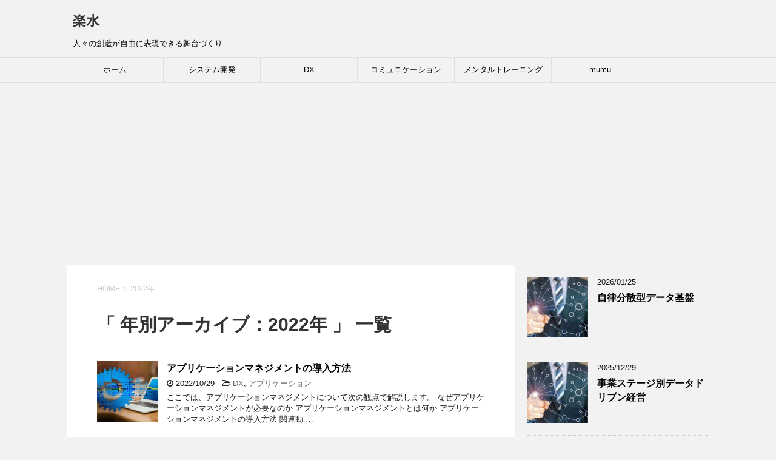

--- FILE ---
content_type: text/html; charset=UTF-8
request_url: http://rakusui.org/2022/
body_size: 14919
content:
<!DOCTYPE html>
<!--[if lt IE 7]>
<html class="ie6" dir="ltr" lang="ja" prefix="og: https://ogp.me/ns#"> <![endif]-->
<!--[if IE 7]>
<html class="i7" dir="ltr" lang="ja" prefix="og: https://ogp.me/ns#"> <![endif]-->
<!--[if IE 8]>
<html class="ie" dir="ltr" lang="ja" prefix="og: https://ogp.me/ns#"> <![endif]-->
<!--[if gt IE 8]><!-->
<html dir="ltr" lang="ja" prefix="og: https://ogp.me/ns#">
	<!--<![endif]-->
	<head prefix="og: http://ogp.me/ns# fb: http://ogp.me/ns/fb# article: http://ogp.me/ns/article#">
		<meta charset="UTF-8" >
		<meta name="viewport" content="width=device-width,initial-scale=1.0,user-scalable=yes">
		<meta name="format-detection" content="telephone=no" >
		
					<meta name="robots" content="noindex,follow">
		
		<link rel="alternate" type="application/rss+xml" title="楽水 RSS Feed" href="http://rakusui.org/feed/" />
		<link rel="pingback" href="http://rakusui.org/xmlrpc.php" >
		<!--[if lt IE 9]>
		<script src="http://rakusui.org/wp-content/themes/stinger8/js/html5shiv.js"></script>
		<![endif]-->
				<title>2022 | 楽水</title>

		<!-- All in One SEO 4.9.3 - aioseo.com -->
	<meta name="robots" content="noindex, max-image-preview:large" />
	<link rel="canonical" href="http://rakusui.org/2022/" />
	<link rel="next" href="http://rakusui.org/2022/page/2/" />
	<meta name="generator" content="All in One SEO (AIOSEO) 4.9.3" />
		<script type="application/ld+json" class="aioseo-schema">
			{"@context":"https:\/\/schema.org","@graph":[{"@type":"BreadcrumbList","@id":"http:\/\/rakusui.org\/2022\/#breadcrumblist","itemListElement":[{"@type":"ListItem","@id":"http:\/\/rakusui.org#listItem","position":1,"name":"Home","item":"http:\/\/rakusui.org","nextItem":{"@type":"ListItem","@id":"http:\/\/rakusui.org\/2022\/#listItem","name":2022}},{"@type":"ListItem","@id":"http:\/\/rakusui.org\/2022\/#listItem","position":2,"name":2022,"previousItem":{"@type":"ListItem","@id":"http:\/\/rakusui.org#listItem","name":"Home"}}]},{"@type":"CollectionPage","@id":"http:\/\/rakusui.org\/2022\/#collectionpage","url":"http:\/\/rakusui.org\/2022\/","name":"2022 | \u697d\u6c34","inLanguage":"ja","isPartOf":{"@id":"http:\/\/rakusui.org\/#website"},"breadcrumb":{"@id":"http:\/\/rakusui.org\/2022\/#breadcrumblist"}},{"@type":"Organization","@id":"http:\/\/rakusui.org\/#organization","name":"\u697d\u6c34","description":"\u4eba\u3005\u306e\u5275\u9020\u304c\u81ea\u7531\u306b\u8868\u73fe\u3067\u304d\u308b\u821e\u53f0\u3065\u304f\u308a","url":"http:\/\/rakusui.org\/"},{"@type":"WebSite","@id":"http:\/\/rakusui.org\/#website","url":"http:\/\/rakusui.org\/","name":"\u697d\u6c34","description":"\u4eba\u3005\u306e\u5275\u9020\u304c\u81ea\u7531\u306b\u8868\u73fe\u3067\u304d\u308b\u821e\u53f0\u3065\u304f\u308a","inLanguage":"ja","publisher":{"@id":"http:\/\/rakusui.org\/#organization"}}]}
		</script>
		<!-- All in One SEO -->

<link rel='dns-prefetch' href='//ajax.googleapis.com' />
<link rel='dns-prefetch' href='//www.googletagmanager.com' />
<style id='wp-img-auto-sizes-contain-inline-css' type='text/css'>
img:is([sizes=auto i],[sizes^="auto," i]){contain-intrinsic-size:3000px 1500px}
/*# sourceURL=wp-img-auto-sizes-contain-inline-css */
</style>
<style id='wp-emoji-styles-inline-css' type='text/css'>

	img.wp-smiley, img.emoji {
		display: inline !important;
		border: none !important;
		box-shadow: none !important;
		height: 1em !important;
		width: 1em !important;
		margin: 0 0.07em !important;
		vertical-align: -0.1em !important;
		background: none !important;
		padding: 0 !important;
	}
/*# sourceURL=wp-emoji-styles-inline-css */
</style>
<style id='wp-block-library-inline-css' type='text/css'>
:root{--wp-block-synced-color:#7a00df;--wp-block-synced-color--rgb:122,0,223;--wp-bound-block-color:var(--wp-block-synced-color);--wp-editor-canvas-background:#ddd;--wp-admin-theme-color:#007cba;--wp-admin-theme-color--rgb:0,124,186;--wp-admin-theme-color-darker-10:#006ba1;--wp-admin-theme-color-darker-10--rgb:0,107,160.5;--wp-admin-theme-color-darker-20:#005a87;--wp-admin-theme-color-darker-20--rgb:0,90,135;--wp-admin-border-width-focus:2px}@media (min-resolution:192dpi){:root{--wp-admin-border-width-focus:1.5px}}.wp-element-button{cursor:pointer}:root .has-very-light-gray-background-color{background-color:#eee}:root .has-very-dark-gray-background-color{background-color:#313131}:root .has-very-light-gray-color{color:#eee}:root .has-very-dark-gray-color{color:#313131}:root .has-vivid-green-cyan-to-vivid-cyan-blue-gradient-background{background:linear-gradient(135deg,#00d084,#0693e3)}:root .has-purple-crush-gradient-background{background:linear-gradient(135deg,#34e2e4,#4721fb 50%,#ab1dfe)}:root .has-hazy-dawn-gradient-background{background:linear-gradient(135deg,#faaca8,#dad0ec)}:root .has-subdued-olive-gradient-background{background:linear-gradient(135deg,#fafae1,#67a671)}:root .has-atomic-cream-gradient-background{background:linear-gradient(135deg,#fdd79a,#004a59)}:root .has-nightshade-gradient-background{background:linear-gradient(135deg,#330968,#31cdcf)}:root .has-midnight-gradient-background{background:linear-gradient(135deg,#020381,#2874fc)}:root{--wp--preset--font-size--normal:16px;--wp--preset--font-size--huge:42px}.has-regular-font-size{font-size:1em}.has-larger-font-size{font-size:2.625em}.has-normal-font-size{font-size:var(--wp--preset--font-size--normal)}.has-huge-font-size{font-size:var(--wp--preset--font-size--huge)}.has-text-align-center{text-align:center}.has-text-align-left{text-align:left}.has-text-align-right{text-align:right}.has-fit-text{white-space:nowrap!important}#end-resizable-editor-section{display:none}.aligncenter{clear:both}.items-justified-left{justify-content:flex-start}.items-justified-center{justify-content:center}.items-justified-right{justify-content:flex-end}.items-justified-space-between{justify-content:space-between}.screen-reader-text{border:0;clip-path:inset(50%);height:1px;margin:-1px;overflow:hidden;padding:0;position:absolute;width:1px;word-wrap:normal!important}.screen-reader-text:focus{background-color:#ddd;clip-path:none;color:#444;display:block;font-size:1em;height:auto;left:5px;line-height:normal;padding:15px 23px 14px;text-decoration:none;top:5px;width:auto;z-index:100000}html :where(.has-border-color){border-style:solid}html :where([style*=border-top-color]){border-top-style:solid}html :where([style*=border-right-color]){border-right-style:solid}html :where([style*=border-bottom-color]){border-bottom-style:solid}html :where([style*=border-left-color]){border-left-style:solid}html :where([style*=border-width]){border-style:solid}html :where([style*=border-top-width]){border-top-style:solid}html :where([style*=border-right-width]){border-right-style:solid}html :where([style*=border-bottom-width]){border-bottom-style:solid}html :where([style*=border-left-width]){border-left-style:solid}html :where(img[class*=wp-image-]){height:auto;max-width:100%}:where(figure){margin:0 0 1em}html :where(.is-position-sticky){--wp-admin--admin-bar--position-offset:var(--wp-admin--admin-bar--height,0px)}@media screen and (max-width:600px){html :where(.is-position-sticky){--wp-admin--admin-bar--position-offset:0px}}

/*# sourceURL=wp-block-library-inline-css */
</style><style id='global-styles-inline-css' type='text/css'>
:root{--wp--preset--aspect-ratio--square: 1;--wp--preset--aspect-ratio--4-3: 4/3;--wp--preset--aspect-ratio--3-4: 3/4;--wp--preset--aspect-ratio--3-2: 3/2;--wp--preset--aspect-ratio--2-3: 2/3;--wp--preset--aspect-ratio--16-9: 16/9;--wp--preset--aspect-ratio--9-16: 9/16;--wp--preset--color--black: #000000;--wp--preset--color--cyan-bluish-gray: #abb8c3;--wp--preset--color--white: #ffffff;--wp--preset--color--pale-pink: #f78da7;--wp--preset--color--vivid-red: #cf2e2e;--wp--preset--color--luminous-vivid-orange: #ff6900;--wp--preset--color--luminous-vivid-amber: #fcb900;--wp--preset--color--light-green-cyan: #7bdcb5;--wp--preset--color--vivid-green-cyan: #00d084;--wp--preset--color--pale-cyan-blue: #8ed1fc;--wp--preset--color--vivid-cyan-blue: #0693e3;--wp--preset--color--vivid-purple: #9b51e0;--wp--preset--gradient--vivid-cyan-blue-to-vivid-purple: linear-gradient(135deg,rgb(6,147,227) 0%,rgb(155,81,224) 100%);--wp--preset--gradient--light-green-cyan-to-vivid-green-cyan: linear-gradient(135deg,rgb(122,220,180) 0%,rgb(0,208,130) 100%);--wp--preset--gradient--luminous-vivid-amber-to-luminous-vivid-orange: linear-gradient(135deg,rgb(252,185,0) 0%,rgb(255,105,0) 100%);--wp--preset--gradient--luminous-vivid-orange-to-vivid-red: linear-gradient(135deg,rgb(255,105,0) 0%,rgb(207,46,46) 100%);--wp--preset--gradient--very-light-gray-to-cyan-bluish-gray: linear-gradient(135deg,rgb(238,238,238) 0%,rgb(169,184,195) 100%);--wp--preset--gradient--cool-to-warm-spectrum: linear-gradient(135deg,rgb(74,234,220) 0%,rgb(151,120,209) 20%,rgb(207,42,186) 40%,rgb(238,44,130) 60%,rgb(251,105,98) 80%,rgb(254,248,76) 100%);--wp--preset--gradient--blush-light-purple: linear-gradient(135deg,rgb(255,206,236) 0%,rgb(152,150,240) 100%);--wp--preset--gradient--blush-bordeaux: linear-gradient(135deg,rgb(254,205,165) 0%,rgb(254,45,45) 50%,rgb(107,0,62) 100%);--wp--preset--gradient--luminous-dusk: linear-gradient(135deg,rgb(255,203,112) 0%,rgb(199,81,192) 50%,rgb(65,88,208) 100%);--wp--preset--gradient--pale-ocean: linear-gradient(135deg,rgb(255,245,203) 0%,rgb(182,227,212) 50%,rgb(51,167,181) 100%);--wp--preset--gradient--electric-grass: linear-gradient(135deg,rgb(202,248,128) 0%,rgb(113,206,126) 100%);--wp--preset--gradient--midnight: linear-gradient(135deg,rgb(2,3,129) 0%,rgb(40,116,252) 100%);--wp--preset--font-size--small: 13px;--wp--preset--font-size--medium: 20px;--wp--preset--font-size--large: 36px;--wp--preset--font-size--x-large: 42px;--wp--preset--spacing--20: 0.44rem;--wp--preset--spacing--30: 0.67rem;--wp--preset--spacing--40: 1rem;--wp--preset--spacing--50: 1.5rem;--wp--preset--spacing--60: 2.25rem;--wp--preset--spacing--70: 3.38rem;--wp--preset--spacing--80: 5.06rem;--wp--preset--shadow--natural: 6px 6px 9px rgba(0, 0, 0, 0.2);--wp--preset--shadow--deep: 12px 12px 50px rgba(0, 0, 0, 0.4);--wp--preset--shadow--sharp: 6px 6px 0px rgba(0, 0, 0, 0.2);--wp--preset--shadow--outlined: 6px 6px 0px -3px rgb(255, 255, 255), 6px 6px rgb(0, 0, 0);--wp--preset--shadow--crisp: 6px 6px 0px rgb(0, 0, 0);}:where(.is-layout-flex){gap: 0.5em;}:where(.is-layout-grid){gap: 0.5em;}body .is-layout-flex{display: flex;}.is-layout-flex{flex-wrap: wrap;align-items: center;}.is-layout-flex > :is(*, div){margin: 0;}body .is-layout-grid{display: grid;}.is-layout-grid > :is(*, div){margin: 0;}:where(.wp-block-columns.is-layout-flex){gap: 2em;}:where(.wp-block-columns.is-layout-grid){gap: 2em;}:where(.wp-block-post-template.is-layout-flex){gap: 1.25em;}:where(.wp-block-post-template.is-layout-grid){gap: 1.25em;}.has-black-color{color: var(--wp--preset--color--black) !important;}.has-cyan-bluish-gray-color{color: var(--wp--preset--color--cyan-bluish-gray) !important;}.has-white-color{color: var(--wp--preset--color--white) !important;}.has-pale-pink-color{color: var(--wp--preset--color--pale-pink) !important;}.has-vivid-red-color{color: var(--wp--preset--color--vivid-red) !important;}.has-luminous-vivid-orange-color{color: var(--wp--preset--color--luminous-vivid-orange) !important;}.has-luminous-vivid-amber-color{color: var(--wp--preset--color--luminous-vivid-amber) !important;}.has-light-green-cyan-color{color: var(--wp--preset--color--light-green-cyan) !important;}.has-vivid-green-cyan-color{color: var(--wp--preset--color--vivid-green-cyan) !important;}.has-pale-cyan-blue-color{color: var(--wp--preset--color--pale-cyan-blue) !important;}.has-vivid-cyan-blue-color{color: var(--wp--preset--color--vivid-cyan-blue) !important;}.has-vivid-purple-color{color: var(--wp--preset--color--vivid-purple) !important;}.has-black-background-color{background-color: var(--wp--preset--color--black) !important;}.has-cyan-bluish-gray-background-color{background-color: var(--wp--preset--color--cyan-bluish-gray) !important;}.has-white-background-color{background-color: var(--wp--preset--color--white) !important;}.has-pale-pink-background-color{background-color: var(--wp--preset--color--pale-pink) !important;}.has-vivid-red-background-color{background-color: var(--wp--preset--color--vivid-red) !important;}.has-luminous-vivid-orange-background-color{background-color: var(--wp--preset--color--luminous-vivid-orange) !important;}.has-luminous-vivid-amber-background-color{background-color: var(--wp--preset--color--luminous-vivid-amber) !important;}.has-light-green-cyan-background-color{background-color: var(--wp--preset--color--light-green-cyan) !important;}.has-vivid-green-cyan-background-color{background-color: var(--wp--preset--color--vivid-green-cyan) !important;}.has-pale-cyan-blue-background-color{background-color: var(--wp--preset--color--pale-cyan-blue) !important;}.has-vivid-cyan-blue-background-color{background-color: var(--wp--preset--color--vivid-cyan-blue) !important;}.has-vivid-purple-background-color{background-color: var(--wp--preset--color--vivid-purple) !important;}.has-black-border-color{border-color: var(--wp--preset--color--black) !important;}.has-cyan-bluish-gray-border-color{border-color: var(--wp--preset--color--cyan-bluish-gray) !important;}.has-white-border-color{border-color: var(--wp--preset--color--white) !important;}.has-pale-pink-border-color{border-color: var(--wp--preset--color--pale-pink) !important;}.has-vivid-red-border-color{border-color: var(--wp--preset--color--vivid-red) !important;}.has-luminous-vivid-orange-border-color{border-color: var(--wp--preset--color--luminous-vivid-orange) !important;}.has-luminous-vivid-amber-border-color{border-color: var(--wp--preset--color--luminous-vivid-amber) !important;}.has-light-green-cyan-border-color{border-color: var(--wp--preset--color--light-green-cyan) !important;}.has-vivid-green-cyan-border-color{border-color: var(--wp--preset--color--vivid-green-cyan) !important;}.has-pale-cyan-blue-border-color{border-color: var(--wp--preset--color--pale-cyan-blue) !important;}.has-vivid-cyan-blue-border-color{border-color: var(--wp--preset--color--vivid-cyan-blue) !important;}.has-vivid-purple-border-color{border-color: var(--wp--preset--color--vivid-purple) !important;}.has-vivid-cyan-blue-to-vivid-purple-gradient-background{background: var(--wp--preset--gradient--vivid-cyan-blue-to-vivid-purple) !important;}.has-light-green-cyan-to-vivid-green-cyan-gradient-background{background: var(--wp--preset--gradient--light-green-cyan-to-vivid-green-cyan) !important;}.has-luminous-vivid-amber-to-luminous-vivid-orange-gradient-background{background: var(--wp--preset--gradient--luminous-vivid-amber-to-luminous-vivid-orange) !important;}.has-luminous-vivid-orange-to-vivid-red-gradient-background{background: var(--wp--preset--gradient--luminous-vivid-orange-to-vivid-red) !important;}.has-very-light-gray-to-cyan-bluish-gray-gradient-background{background: var(--wp--preset--gradient--very-light-gray-to-cyan-bluish-gray) !important;}.has-cool-to-warm-spectrum-gradient-background{background: var(--wp--preset--gradient--cool-to-warm-spectrum) !important;}.has-blush-light-purple-gradient-background{background: var(--wp--preset--gradient--blush-light-purple) !important;}.has-blush-bordeaux-gradient-background{background: var(--wp--preset--gradient--blush-bordeaux) !important;}.has-luminous-dusk-gradient-background{background: var(--wp--preset--gradient--luminous-dusk) !important;}.has-pale-ocean-gradient-background{background: var(--wp--preset--gradient--pale-ocean) !important;}.has-electric-grass-gradient-background{background: var(--wp--preset--gradient--electric-grass) !important;}.has-midnight-gradient-background{background: var(--wp--preset--gradient--midnight) !important;}.has-small-font-size{font-size: var(--wp--preset--font-size--small) !important;}.has-medium-font-size{font-size: var(--wp--preset--font-size--medium) !important;}.has-large-font-size{font-size: var(--wp--preset--font-size--large) !important;}.has-x-large-font-size{font-size: var(--wp--preset--font-size--x-large) !important;}
/*# sourceURL=global-styles-inline-css */
</style>

<style id='classic-theme-styles-inline-css' type='text/css'>
/*! This file is auto-generated */
.wp-block-button__link{color:#fff;background-color:#32373c;border-radius:9999px;box-shadow:none;text-decoration:none;padding:calc(.667em + 2px) calc(1.333em + 2px);font-size:1.125em}.wp-block-file__button{background:#32373c;color:#fff;text-decoration:none}
/*# sourceURL=/wp-includes/css/classic-themes.min.css */
</style>
<link rel='stylesheet' id='normalize-css' href='http://rakusui.org/wp-content/themes/stinger8/css/normalize.css?ver=1.5.9' type='text/css' media='all' />
<link rel='stylesheet' id='font-awesome-css' href='http://rakusui.org/wp-content/themes/stinger8/css/fontawesome/css/font-awesome.min.css?ver=4.5.0' type='text/css' media='all' />
<link rel='stylesheet' id='style-css' href='http://rakusui.org/wp-content/themes/stinger8/style.css?ver=6.9' type='text/css' media='all' />
<script type="text/javascript" src="//ajax.googleapis.com/ajax/libs/jquery/1.11.3/jquery.min.js?ver=1.11.3" id="jquery-js"></script>
<link rel="https://api.w.org/" href="http://rakusui.org/wp-json/" /><meta name="generator" content="Site Kit by Google 1.171.0" /><style type="text/css">.recentcomments a{display:inline !important;padding:0 !important;margin:0 !important;}</style><link rel="icon" href="http://rakusui.org/wp-content/uploads/2020/10/cropped-job_senesi-_all-32x32.png" sizes="32x32" />
<link rel="icon" href="http://rakusui.org/wp-content/uploads/2020/10/cropped-job_senesi-_all-192x192.png" sizes="192x192" />
<link rel="apple-touch-icon" href="http://rakusui.org/wp-content/uploads/2020/10/cropped-job_senesi-_all-180x180.png" />
<meta name="msapplication-TileImage" content="http://rakusui.org/wp-content/uploads/2020/10/cropped-job_senesi-_all-270x270.png" />
		<script data-ad-client="ca-pub-3100621380013787" async src="https://pagead2.googlesyndication.com/pagead/js/adsbygoogle.js"></script>
		<!-- Global site tag (gtag.js) - Google Analytics -->
<script async src="https://www.googletagmanager.com/gtag/js?id=UA-175152292-1"></script>
<script>
  window.dataLayer = window.dataLayer || [];
  function gtag(){dataLayer.push(arguments);}
  gtag('js', new Date());

  gtag('config', 'UA-175152292-1');
</script>
		
		<!-- Quantcast Choice. Consent Manager Tag v2.0 (for TCF 2.0) -->
<script type="text/javascript" async=true>
(function() {
  var host = 'www.themoneytizer.com';
  var element = document.createElement('script');
  var firstScript = document.getElementsByTagName('script')[0];
  var url = 'https://cmp.quantcast.com'
    .concat('/choice/', '6Fv0cGNfc_bw8', '/', host, '/choice.js');
  var uspTries = 0;
  var uspTriesLimit = 3;
  element.async = true;
  element.type = 'text/javascript';
  element.src = url;

  firstScript.parentNode.insertBefore(element, firstScript);

  function makeStub() {
    var TCF_LOCATOR_NAME = '__tcfapiLocator';
    var queue = [];
    var win = window;
    var cmpFrame;

    function addFrame() {
      var doc = win.document;
      var otherCMP = !!(win.frames[TCF_LOCATOR_NAME]);

      if (!otherCMP) {
        if (doc.body) {
          var iframe = doc.createElement('iframe');

          iframe.style.cssText = 'display:none';
          iframe.name = TCF_LOCATOR_NAME;
          doc.body.appendChild(iframe);
        } else {
          setTimeout(addFrame, 5);
        }
      }
      return !otherCMP;
    }

    function tcfAPIHandler() {
      var gdprApplies;
      var args = arguments;

      if (!args.length) {
        return queue;
      } else if (args[0] === 'setGdprApplies') {
        if (
          args.length > 3 &&
          args[2] === 2 &&
          typeof args[3] === 'boolean'
        ) {
          gdprApplies = args[3];
          if (typeof args[2] === 'function') {
            args[2]('set', true);
          }
        }
      } else if (args[0] === 'ping') {
        var retr = {
          gdprApplies: gdprApplies,
          cmpLoaded: false,
          cmpStatus: 'stub'
        };

        if (typeof args[2] === 'function') {
          args[2](retr);
        }
      } else {
        if(args[0] === 'init' && typeof args[3] === 'object') {
          args[3] = { ...args[3], tag_version: 'V2' };
        }
        queue.push(args);
      }
    }

    function postMessageEventHandler(event) {
      var msgIsString = typeof event.data === 'string';
      var json = {};

      try {
        if (msgIsString) {
          json = JSON.parse(event.data);
        } else {
          json = event.data;
        }
      } catch (ignore) {}

      var payload = json.__tcfapiCall;

      if (payload) {
        window.__tcfapi(
          payload.command,
          payload.version,
          function(retValue, success) {
            var returnMsg = {
              __tcfapiReturn: {
                returnValue: retValue,
                success: success,
                callId: payload.callId
              }
            };
            if (msgIsString) {
              returnMsg = JSON.stringify(returnMsg);
            }
            if (event && event.source && event.source.postMessage) {
              event.source.postMessage(returnMsg, '*');
            }
          },
          payload.parameter
        );
      }
    }

    while (win) {
      try {
        if (win.frames[TCF_LOCATOR_NAME]) {
          cmpFrame = win;
          break;
        }
      } catch (ignore) {}

      if (win === window.top) {
        break;
      }
      win = win.parent;
    }
    if (!cmpFrame) {
      addFrame();
      win.__tcfapi = tcfAPIHandler;
      win.addEventListener('message', postMessageEventHandler, false);
    }
  };

  makeStub();

  var uspStubFunction = function() {
    var arg = arguments;
    if (typeof window.__uspapi !== uspStubFunction) {
      setTimeout(function() {
        if (typeof window.__uspapi !== 'undefined') {
          window.__uspapi.apply(window.__uspapi, arg);
        }
      }, 500);
    }
  };

  var checkIfUspIsReady = function() {
    uspTries++;
    if (window.__uspapi === uspStubFunction && uspTries < uspTriesLimit) {
      console.warn('USP is not accessible');
    } else {
      clearInterval(uspInterval);
    }
  };

  if (typeof window.__uspapi === 'undefined') {
    window.__uspapi = uspStubFunction;
    var uspInterval = setInterval(checkIfUspIsReady, 6000);
  }
})();
</script>
<!-- End Quantcast Choice. Consent Manager Tag v2.0 (for TCF 2.0) -->

	</head>
	<body class="archive date wp-theme-stinger8" >
			<div id="st-ami">
				<div id="wrapper">
				<div id="wrapper-in">
					<header>
						<div id="headbox-bg">
							<div class="clearfix" id="headbox">
								<nav id="s-navi" class="pcnone">
	<dl class="acordion">
		<dt class="trigger">
			<p><span class="op"><i class="fa fa-bars"></i></span></p>
		</dt>

		<dd class="acordion_tree">
						<div class="menu"><ul>
<li class="page_item page-item-738"><a href="http://rakusui.org/%e3%83%97%e3%83%a9%e3%82%a4%e3%83%90%e3%82%b7%e3%83%bc%e3%83%9d%e3%83%aa%e3%82%b7%e3%83%bc/">プライバシーポリシー</a></li>
<li class="page_item page-item-2"><a href="http://rakusui.org/sample-page/">本サイトについて</a></li>
</ul></div>
			<div class="clear"></div>

		</dd>
	</dl>
</nav>
									<div id="header-l">
									<!-- ロゴ又はブログ名 -->
									<p class="sitename">
										<a href="http://rakusui.org/">
											楽水										</a>
									</p>
									<!-- ロゴ又はブログ名ここまで -->
									<!-- キャプション -->
																			<p class="descr">
											人々の創造が自由に表現できる舞台づくり										</p>
																		</div><!-- /#header-l -->

							</div><!-- /#headbox-bg -->
						</div><!-- /#headbox clearfix -->

						<div id="gazou-wide">
										<div id="st-menubox">
			<div id="st-menuwide">
				<nav class="smanone clearfix"><ul id="menu-rakusui_menu" class="menu"><li id="menu-item-89" class="menu-item menu-item-type-custom menu-item-object-custom menu-item-home menu-item-89"><a href="http://rakusui.org">ホーム</a></li>
<li id="menu-item-1007" class="menu-item menu-item-type-taxonomy menu-item-object-category menu-item-has-children menu-item-1007"><a href="http://rakusui.org/category/system_dev/">システム開発</a>
<ul class="sub-menu">
	<li id="menu-item-172" class="menu-item menu-item-type-taxonomy menu-item-object-category menu-item-172"><a href="http://rakusui.org/category/swift/">Swift</a></li>
	<li id="menu-item-711" class="menu-item menu-item-type-taxonomy menu-item-object-category menu-item-711"><a href="http://rakusui.org/category/%e3%83%87%e3%82%b6%e3%82%a4%e3%83%b3%e3%83%91%e3%82%bf%e3%83%bc%e3%83%b3/">デザインパターン</a></li>
	<li id="menu-item-713" class="menu-item menu-item-type-taxonomy menu-item-object-category menu-item-713"><a href="http://rakusui.org/category/%e3%83%97%e3%83%ad%e3%82%b0%e3%83%a9%e3%83%9f%e3%83%b3%e3%83%b3%e3%82%b0/">プログラミンング</a></li>
	<li id="menu-item-714" class="menu-item menu-item-type-taxonomy menu-item-object-category menu-item-714"><a href="http://rakusui.org/category/%e9%96%8b%e7%99%ba%e7%92%b0%e5%a2%83/">開発環境</a></li>
</ul>
</li>
<li id="menu-item-1677" class="menu-item menu-item-type-taxonomy menu-item-object-category menu-item-has-children menu-item-1677"><a href="http://rakusui.org/category/dx/">DX</a>
<ul class="sub-menu">
	<li id="menu-item-1884" class="menu-item menu-item-type-taxonomy menu-item-object-category menu-item-1884"><a href="http://rakusui.org/category/business/">ビジネス</a></li>
	<li id="menu-item-1885" class="menu-item menu-item-type-taxonomy menu-item-object-category menu-item-has-children menu-item-1885"><a href="http://rakusui.org/category/data/">データ</a>
	<ul class="sub-menu">
		<li id="menu-item-2796" class="menu-item menu-item-type-taxonomy menu-item-object-category menu-item-2796"><a href="http://rakusui.org/category/data_science/">データサイエンス</a></li>
	</ul>
</li>
	<li id="menu-item-1886" class="menu-item menu-item-type-taxonomy menu-item-object-category menu-item-1886"><a href="http://rakusui.org/category/app/">アプリケーション</a></li>
	<li id="menu-item-1060" class="menu-item menu-item-type-taxonomy menu-item-object-category menu-item-1060"><a href="http://rakusui.org/category/it/">IT</a></li>
</ul>
</li>
<li id="menu-item-2244" class="menu-item menu-item-type-taxonomy menu-item-object-category menu-item-has-children menu-item-2244"><a href="http://rakusui.org/category/communication/">コミュニケーション</a>
<ul class="sub-menu">
	<li id="menu-item-1133" class="menu-item menu-item-type-taxonomy menu-item-object-category menu-item-1133"><a href="http://rakusui.org/category/thinking/">思考法</a></li>
	<li id="menu-item-2246" class="menu-item menu-item-type-taxonomy menu-item-object-category menu-item-2246"><a href="http://rakusui.org/category/uml/">UML</a></li>
	<li id="menu-item-2245" class="menu-item menu-item-type-taxonomy menu-item-object-category menu-item-2245"><a href="http://rakusui.org/category/english/">英語</a></li>
</ul>
</li>
<li id="menu-item-1006" class="menu-item menu-item-type-taxonomy menu-item-object-category menu-item-1006"><a href="http://rakusui.org/category/mental_training/">メンタルトレーニング</a></li>
<li id="menu-item-7435" class="menu-item menu-item-type-taxonomy menu-item-object-category menu-item-has-children menu-item-7435"><a href="http://rakusui.org/category/mumu/">mumu</a>
<ul class="sub-menu">
	<li id="menu-item-7429" class="menu-item menu-item-type-taxonomy menu-item-object-category menu-item-7429"><a href="http://rakusui.org/category/mumu/mycompany/">myCompany</a></li>
</ul>
</li>
</ul></nav>			</div>
		</div>
	
							
						</div>
						<!-- /gazou -->

					</header>
					<div id="content-w">
<div id="content" class="clearfix">
	<div id="contentInner">
		<div class="st-main">

				<!--ぱんくず -->
									<section id="breadcrumb">
					<ol>
						<li><a href="http://rakusui.org"><span>HOME</span></a> >  </li>

													<li>2022年</li>
											</ol>
					</section>
								<!--/ ぱんくず -->

			<article>
				
				<!--ループ開始-->
				<h1 class="entry-title">「
											年別アーカイブ：2022年										」 一覧 </h1>

				<div class="kanren">
			<dl class="clearfix">
			<dt><a href="http://rakusui.org/application_management/">
											<img width="150" height="150" src="http://rakusui.org/wp-content/uploads/2020/07/transformation-3746922_1920-150x150.jpg" class="attachment-thumbnail size-thumbnail wp-post-image" alt="" decoding="async" srcset="http://rakusui.org/wp-content/uploads/2020/07/transformation-3746922_1920-150x150.jpg 150w, http://rakusui.org/wp-content/uploads/2020/07/transformation-3746922_1920-100x100.jpg 100w" sizes="(max-width: 150px) 100vw, 150px" />									</a></dt>
			<dd>
				<p class="kanren-t"><a href="http://rakusui.org/application_management/">
						アプリケーションマネジメントの導入方法					</a></p>

				<div class="blog_info">
					<p><i class="fa fa-clock-o"></i>
						2022/10/29						&nbsp;<span class="pcone">
							<i class="fa fa-folder-open-o" aria-hidden="true"></i>-<a href="http://rakusui.org/category/dx/" rel="category tag">DX</a>, <a href="http://rakusui.org/category/app/" rel="category tag">アプリケーション</a><br/>
							          </span></p>
				</div>
				<div class="smanone2">
					<p>ここでは、アプリケーションマネジメントについて次の観点で解説します。 なぜアプリケーションマネジメントが必要なのか アプリケーションマネジメントとは何か アプリケーションマネジメントの導入方法 関連動 &#8230; </p>
				</div>
			</dd>
		</dl>
			<dl class="clearfix">
			<dt><a href="http://rakusui.org/up_process/">
											<img width="150" height="150" src="http://rakusui.org/wp-content/uploads/2020/07/transformation-3746922_1920-150x150.jpg" class="attachment-thumbnail size-thumbnail wp-post-image" alt="" decoding="async" loading="lazy" srcset="http://rakusui.org/wp-content/uploads/2020/07/transformation-3746922_1920-150x150.jpg 150w, http://rakusui.org/wp-content/uploads/2020/07/transformation-3746922_1920-100x100.jpg 100w" sizes="auto, (max-width: 150px) 100vw, 150px" />									</a></dt>
			<dd>
				<p class="kanren-t"><a href="http://rakusui.org/up_process/">
						【UPで学ぶ】システム開発プロセス					</a></p>

				<div class="blog_info">
					<p><i class="fa fa-clock-o"></i>
						2022/09/05						&nbsp;<span class="pcone">
							<i class="fa fa-folder-open-o" aria-hidden="true"></i>-<a href="http://rakusui.org/category/dx/" rel="category tag">DX</a>, <a href="http://rakusui.org/category/app/" rel="category tag">アプリケーション</a>, <a href="http://rakusui.org/category/system_dev/" rel="category tag">システム開発</a><br/>
							          </span></p>
				</div>
				<div class="smanone2">
					<p>ここでは、統一ソフトウェア開発プロセス（UP：Unified Process）の３つの考え方 ユースケース駆動プロセス アーキテクチャ中心プロセス 反復的でインクリメンタルなプロセス を活かしたシステ &#8230; </p>
				</div>
			</dd>
		</dl>
			<dl class="clearfix">
			<dt><a href="http://rakusui.org/ba_design/">
											<img width="150" height="150" src="http://rakusui.org/wp-content/uploads/2021/02/network-3148727_1920-150x150.jpg" class="attachment-thumbnail size-thumbnail wp-post-image" alt="" decoding="async" loading="lazy" srcset="http://rakusui.org/wp-content/uploads/2021/02/network-3148727_1920-150x150.jpg 150w, http://rakusui.org/wp-content/uploads/2021/02/network-3148727_1920-100x100.jpg 100w" sizes="auto, (max-width: 150px) 100vw, 150px" />									</a></dt>
			<dd>
				<p class="kanren-t"><a href="http://rakusui.org/ba_design/">
						【実践！DX】ビジネスアーキテクチャの設計方法					</a></p>

				<div class="blog_info">
					<p><i class="fa fa-clock-o"></i>
						2022/08/04						&nbsp;<span class="pcone">
							<i class="fa fa-folder-open-o" aria-hidden="true"></i>-<a href="http://rakusui.org/category/dx/" rel="category tag">DX</a>, <a href="http://rakusui.org/category/business/" rel="category tag">ビジネス</a><br/>
							          </span></p>
				</div>
				<div class="smanone2">
					<p>ビジネスアーキテクチャは、ビジネスの設計思想と、それを実現する仕組を表したものです。 ここでは、ビジネスアーキテクチャの設計方法について次の観点で説明します。 エンタープライズアーキテクチャとの関係  &#8230; </p>
				</div>
			</dd>
		</dl>
			<dl class="clearfix">
			<dt><a href="http://rakusui.org/ba_ore/">
											<img width="150" height="150" src="http://rakusui.org/wp-content/uploads/2021/02/network-3148727_1920-150x150.jpg" class="attachment-thumbnail size-thumbnail wp-post-image" alt="" decoding="async" loading="lazy" srcset="http://rakusui.org/wp-content/uploads/2021/02/network-3148727_1920-150x150.jpg 150w, http://rakusui.org/wp-content/uploads/2021/02/network-3148727_1920-100x100.jpg 100w" sizes="auto, (max-width: 150px) 100vw, 150px" />									</a></dt>
			<dd>
				<p class="kanren-t"><a href="http://rakusui.org/ba_ore/">
						【ビジネスアーキテクチャの設計】俺のフレンチの例					</a></p>

				<div class="blog_info">
					<p><i class="fa fa-clock-o"></i>
						2022/08/02						&nbsp;<span class="pcone">
							<i class="fa fa-folder-open-o" aria-hidden="true"></i>-<a href="http://rakusui.org/category/dx/" rel="category tag">DX</a>, <a href="http://rakusui.org/category/business/" rel="category tag">ビジネス</a><br/>
							          </span></p>
				</div>
				<div class="smanone2">
					<p>ここでは、俺のフレンチを題材にしたビジネスアーキテクチャの例を紹介します。 関連する記事 【実践！DX】ビジネスアーキテクチャの設計方法 事業パーパス 誰に何の価値を提供するか？ 顧客 高級フレンチが &#8230; </p>
				</div>
			</dd>
		</dl>
			<dl class="clearfix">
			<dt><a href="http://rakusui.org/data_modeling/">
											<img width="150" height="150" src="http://rakusui.org/wp-content/uploads/2020/12/data-2723105_1920-150x150.jpg" class="attachment-thumbnail size-thumbnail wp-post-image" alt="" decoding="async" loading="lazy" srcset="http://rakusui.org/wp-content/uploads/2020/12/data-2723105_1920-150x150.jpg 150w, http://rakusui.org/wp-content/uploads/2020/12/data-2723105_1920-100x100.jpg 100w" sizes="auto, (max-width: 150px) 100vw, 150px" />									</a></dt>
			<dd>
				<p class="kanren-t"><a href="http://rakusui.org/data_modeling/">
						【DMBOKで学ぶ】データモデリング					</a></p>

				<div class="blog_info">
					<p><i class="fa fa-clock-o"></i>
						2022/07/18						&nbsp;<span class="pcone">
							<i class="fa fa-folder-open-o" aria-hidden="true"></i>-<a href="http://rakusui.org/category/dx/" rel="category tag">DX</a>, <a href="http://rakusui.org/category/data/" rel="category tag">データ</a><br/>
							          </span></p>
				</div>
				<div class="smanone2">
					<p>ここでは、リレーショナルスキームのデータモデリングについて以下の観点で説明します。 データモデルとエンティティ データモデルの構成 概念データモデリング 論理データモデリング 物理データモデリング 関 &#8230; </p>
				</div>
			</dd>
		</dl>
			<dl class="clearfix">
			<dt><a href="http://rakusui.org/class_diagram/">
											<img width="150" height="150" src="http://rakusui.org/wp-content/uploads/2020/08/289-2893197_uml-logo-150x150.png" class="attachment-thumbnail size-thumbnail wp-post-image" alt="" decoding="async" loading="lazy" srcset="http://rakusui.org/wp-content/uploads/2020/08/289-2893197_uml-logo-150x150.png 150w, http://rakusui.org/wp-content/uploads/2020/08/289-2893197_uml-logo-100x100.png 100w" sizes="auto, (max-width: 150px) 100vw, 150px" />									</a></dt>
			<dd>
				<p class="kanren-t"><a href="http://rakusui.org/class_diagram/">
						クラス図を使った概念モデルの作り方					</a></p>

				<div class="blog_info">
					<p><i class="fa fa-clock-o"></i>
						2022/07/16						&nbsp;<span class="pcone">
							<i class="fa fa-folder-open-o" aria-hidden="true"></i>-<a href="http://rakusui.org/category/dx/" rel="category tag">DX</a>, <a href="http://rakusui.org/category/uml/" rel="category tag">UML</a>, <a href="http://rakusui.org/category/app/" rel="category tag">アプリケーション</a>, <a href="http://rakusui.org/category/data/" rel="category tag">データ</a>, <a href="http://rakusui.org/category/%e8%a1%a8%e8%a8%98%e6%b3%95/" rel="category tag">表記法</a><br/>
							          </span></p>
				</div>
				<div class="smanone2">
					<p>ここでは、UMLのクラス図を使って概念モデルをどう作るか、次の順で説明します。 抽象化 一般化 構造化 関連動画 関連記事 データマネジメントの導入方法 抽象化 私たちが人や物事を認識するときは、それ &#8230; </p>
				</div>
			</dd>
		</dl>
			<dl class="clearfix">
			<dt><a href="http://rakusui.org/data_quality/">
											<img width="150" height="150" src="http://rakusui.org/wp-content/uploads/2020/12/data-2723105_1920-150x150.jpg" class="attachment-thumbnail size-thumbnail wp-post-image" alt="" decoding="async" loading="lazy" srcset="http://rakusui.org/wp-content/uploads/2020/12/data-2723105_1920-150x150.jpg 150w, http://rakusui.org/wp-content/uploads/2020/12/data-2723105_1920-100x100.jpg 100w" sizes="auto, (max-width: 150px) 100vw, 150px" />									</a></dt>
			<dd>
				<p class="kanren-t"><a href="http://rakusui.org/data_quality/">
						【DMBOKで学ぶ】データ品質					</a></p>

				<div class="blog_info">
					<p><i class="fa fa-clock-o"></i>
						2022/07/10						&nbsp;<span class="pcone">
							<i class="fa fa-folder-open-o" aria-hidden="true"></i>-<a href="http://rakusui.org/category/dx/" rel="category tag">DX</a>, <a href="http://rakusui.org/category/data/" rel="category tag">データ</a><br/>
							          </span></p>
				</div>
				<div class="smanone2">
					<p>ビジネスインテリジェンスやデータサイエンスでデータを利活用しようとしても、元となるデータの品質が悪いと、データ解析の信頼性が担保できません。 データ品質とは、データがどれだけ信頼できるかを表すもので、 &#8230; </p>
				</div>
			</dd>
		</dl>
			<dl class="clearfix">
			<dt><a href="http://rakusui.org/data_security/">
											<img width="150" height="150" src="http://rakusui.org/wp-content/uploads/2020/12/data-2723105_1920-150x150.jpg" class="attachment-thumbnail size-thumbnail wp-post-image" alt="" decoding="async" loading="lazy" srcset="http://rakusui.org/wp-content/uploads/2020/12/data-2723105_1920-150x150.jpg 150w, http://rakusui.org/wp-content/uploads/2020/12/data-2723105_1920-100x100.jpg 100w" sizes="auto, (max-width: 150px) 100vw, 150px" />									</a></dt>
			<dd>
				<p class="kanren-t"><a href="http://rakusui.org/data_security/">
						【DMBOKで学ぶ】データセキュリティ					</a></p>

				<div class="blog_info">
					<p><i class="fa fa-clock-o"></i>
						2022/07/08						&nbsp;<span class="pcone">
							<i class="fa fa-folder-open-o" aria-hidden="true"></i>-<a href="http://rakusui.org/category/dx/" rel="category tag">DX</a>, <a href="http://rakusui.org/category/data/" rel="category tag">データ</a><br/>
							          </span></p>
				</div>
				<div class="smanone2">
					<p>ここでは、データセキュリティについて次の観点で解説します。 データセキュリティとは データセキュリティ組織 データセキュリティプロセス 関連記事 データマネジメントの導入方法 データセキュリティとは  &#8230; </p>
				</div>
			</dd>
		</dl>
			<dl class="clearfix">
			<dt><a href="http://rakusui.org/da_design/">
											<img width="150" height="150" src="http://rakusui.org/wp-content/uploads/2020/12/data-2723105_1920-150x150.jpg" class="attachment-thumbnail size-thumbnail wp-post-image" alt="" decoding="async" loading="lazy" srcset="http://rakusui.org/wp-content/uploads/2020/12/data-2723105_1920-150x150.jpg 150w, http://rakusui.org/wp-content/uploads/2020/12/data-2723105_1920-100x100.jpg 100w" sizes="auto, (max-width: 150px) 100vw, 150px" />									</a></dt>
			<dd>
				<p class="kanren-t"><a href="http://rakusui.org/da_design/">
						【実践！DX】データアーキテクチャの設計					</a></p>

				<div class="blog_info">
					<p><i class="fa fa-clock-o"></i>
						2022/07/01						&nbsp;<span class="pcone">
							<i class="fa fa-folder-open-o" aria-hidden="true"></i>-<a href="http://rakusui.org/category/dx/" rel="category tag">DX</a>, <a href="http://rakusui.org/category/data/" rel="category tag">データ</a><br/>
							          </span></p>
				</div>
				<div class="smanone2">
					<p>前回、データマネジメントについて解説しましたが、データマネジメントを進める上で欠かせないのがデータアーキテクチャです。 今回は、データアーキテクチャについて次の観点で解説します。 データアーキテクチャ &#8230; </p>
				</div>
			</dd>
		</dl>
			<dl class="clearfix">
			<dt><a href="http://rakusui.org/data_managemt/">
											<img width="150" height="150" src="http://rakusui.org/wp-content/uploads/2020/12/data-2723105_1920-150x150.jpg" class="attachment-thumbnail size-thumbnail wp-post-image" alt="" decoding="async" loading="lazy" srcset="http://rakusui.org/wp-content/uploads/2020/12/data-2723105_1920-150x150.jpg 150w, http://rakusui.org/wp-content/uploads/2020/12/data-2723105_1920-100x100.jpg 100w" sizes="auto, (max-width: 150px) 100vw, 150px" />									</a></dt>
			<dd>
				<p class="kanren-t"><a href="http://rakusui.org/data_managemt/">
						【DMBOKで学ぶ】データマネジメントの導入方法					</a></p>

				<div class="blog_info">
					<p><i class="fa fa-clock-o"></i>
						2022/05/14						&nbsp;<span class="pcone">
							<i class="fa fa-folder-open-o" aria-hidden="true"></i>-<a href="http://rakusui.org/category/dx/" rel="category tag">DX</a>, <a href="http://rakusui.org/category/data/" rel="category tag">データ</a><br/>
							          </span></p>
				</div>
				<div class="smanone2">
					<p>変化が激しく、不透明で先行きが予測できない昨今の経営環境を、 Volatility（変動性） Uncertainty（不確実性） Complexity（複雑性） Ambiguity（不透明性） の頭文 &#8230; </p>
				</div>
			</dd>
		</dl>
	</div>
					<div class="st-pagelink">
	<span aria-current="page" class="page-numbers current">1</span>
<a class="page-numbers" href="http://rakusui.org/2022/page/2/">2</a>
<a class="next page-numbers" href="http://rakusui.org/2022/page/2/">次へ &raquo;</a>	</div>

			</article>
		</div>
	</div>
	<!-- /#contentInner -->
	<div id="side">
	<div class="st-aside">

		
		<div class="kanren">
							<dl class="clearfix">
				<dt><a href="http://rakusui.org/dadp/">
													<img width="150" height="150" src="http://rakusui.org/wp-content/uploads/2021/02/network-3148727_1920-150x150.jpg" class="attachment-thumbnail size-thumbnail wp-post-image" alt="" decoding="async" loading="lazy" srcset="http://rakusui.org/wp-content/uploads/2021/02/network-3148727_1920-150x150.jpg 150w, http://rakusui.org/wp-content/uploads/2021/02/network-3148727_1920-100x100.jpg 100w" sizes="auto, (max-width: 150px) 100vw, 150px" />											</a></dt>
				<dd>
					<div class="blog_info">
						<p>2026/01/25</p>
					</div>
					<p class="kanren-t"><a href="http://rakusui.org/dadp/">自律分散型データ基盤</a></p>

					<div class="smanone2">
											</div>
				</dd>
			</dl>
					<dl class="clearfix">
				<dt><a href="http://rakusui.org/stage-data-driven/">
													<img width="150" height="150" src="http://rakusui.org/wp-content/uploads/2021/02/network-3148727_1920-150x150.jpg" class="attachment-thumbnail size-thumbnail wp-post-image" alt="" decoding="async" loading="lazy" srcset="http://rakusui.org/wp-content/uploads/2021/02/network-3148727_1920-150x150.jpg 150w, http://rakusui.org/wp-content/uploads/2021/02/network-3148727_1920-100x100.jpg 100w" sizes="auto, (max-width: 150px) 100vw, 150px" />											</a></dt>
				<dd>
					<div class="blog_info">
						<p>2025/12/29</p>
					</div>
					<p class="kanren-t"><a href="http://rakusui.org/stage-data-driven/">事業ステージ別データドリブン経営</a></p>

					<div class="smanone2">
											</div>
				</dd>
			</dl>
					<dl class="clearfix">
				<dt><a href="http://rakusui.org/ai-merit/">
													<img width="150" height="150" src="http://rakusui.org/wp-content/uploads/2021/02/network-3148727_1920-150x150.jpg" class="attachment-thumbnail size-thumbnail wp-post-image" alt="" decoding="async" loading="lazy" srcset="http://rakusui.org/wp-content/uploads/2021/02/network-3148727_1920-150x150.jpg 150w, http://rakusui.org/wp-content/uploads/2021/02/network-3148727_1920-100x100.jpg 100w" sizes="auto, (max-width: 150px) 100vw, 150px" />											</a></dt>
				<dd>
					<div class="blog_info">
						<p>2025/12/27</p>
					</div>
					<p class="kanren-t"><a href="http://rakusui.org/ai-merit/">生成AI活用のメリット</a></p>

					<div class="smanone2">
											</div>
				</dd>
			</dl>
					<dl class="clearfix">
				<dt><a href="http://rakusui.org/5step-dx/">
													<img width="150" height="150" src="http://rakusui.org/wp-content/uploads/2021/02/network-3148727_1920-150x150.jpg" class="attachment-thumbnail size-thumbnail wp-post-image" alt="" decoding="async" loading="lazy" srcset="http://rakusui.org/wp-content/uploads/2021/02/network-3148727_1920-150x150.jpg 150w, http://rakusui.org/wp-content/uploads/2021/02/network-3148727_1920-100x100.jpg 100w" sizes="auto, (max-width: 150px) 100vw, 150px" />											</a></dt>
				<dd>
					<div class="blog_info">
						<p>2025/12/14</p>
					</div>
					<p class="kanren-t"><a href="http://rakusui.org/5step-dx/">DX（データ×AI）による企業変革の５つのステップ</a></p>

					<div class="smanone2">
											</div>
				</dd>
			</dl>
					<dl class="clearfix">
				<dt><a href="http://rakusui.org/ddd-data-infra/">
													<img width="150" height="150" src="http://rakusui.org/wp-content/uploads/2021/02/network-3148727_1920-150x150.jpg" class="attachment-thumbnail size-thumbnail wp-post-image" alt="" decoding="async" loading="lazy" srcset="http://rakusui.org/wp-content/uploads/2021/02/network-3148727_1920-150x150.jpg 150w, http://rakusui.org/wp-content/uploads/2021/02/network-3148727_1920-100x100.jpg 100w" sizes="auto, (max-width: 150px) 100vw, 150px" />											</a></dt>
				<dd>
					<div class="blog_info">
						<p>2025/11/09</p>
					</div>
					<p class="kanren-t"><a href="http://rakusui.org/ddd-data-infra/">DOA型（集中型）データ基盤からDDD型（分散型）データ基盤へ</a></p>

					<div class="smanone2">
											</div>
				</dd>
			</dl>
				</div>
					<div id="mybox">
				<div class="ad"><div id="search">
	<form method="get" id="searchform" action="http://rakusui.org/">
		<label class="hidden" for="s">
					</label>
		<input type="text" placeholder="検索するテキストを入力" value="" name="s" id="s" />
		<input type="image" src="http://rakusui.org/wp-content/themes/stinger8/images/search.png" alt="検索" id="searchsubmit" />
	</form>
</div>
<!-- /stinger --> </div>
		<div class="ad">
		<p class="menu_underh2">最近の投稿</p>
		<ul>
											<li>
					<a href="http://rakusui.org/dadp/">自律分散型データ基盤</a>
									</li>
											<li>
					<a href="http://rakusui.org/stage-data-driven/">事業ステージ別データドリブン経営</a>
									</li>
											<li>
					<a href="http://rakusui.org/ai-merit/">生成AI活用のメリット</a>
									</li>
											<li>
					<a href="http://rakusui.org/5step-dx/">DX（データ×AI）による企業変革の５つのステップ</a>
									</li>
											<li>
					<a href="http://rakusui.org/ddd-data-infra/">DOA型（集中型）データ基盤からDDD型（分散型）データ基盤へ</a>
									</li>
					</ul>

		</div><div class="ad"><p class="menu_underh2">最近のコメント</p><ul id="recentcomments"><li class="recentcomments"><a href="http://rakusui.org/data_managemt/#comment-4451">【DMBOKで学ぶ】データマネジメントの導入方法</a> に <span class="comment-author-link"><a href="https://rakusui.org/data_modeling/" class="url" rel="ugc">【DMBOKで学ぶ】データモデリング | 楽水</a></span> より</li><li class="recentcomments"><a href="http://rakusui.org/solid/#comment-4448">ソフトウェアの設計原則①SOLIDの原則</a> に <span class="comment-author-link"><a href="https://rakusui.org/dadp/" class="url" rel="ugc">自律分散型データ基盤 | 楽水</a></span> より</li><li class="recentcomments"><a href="http://rakusui.org/design_thinking_management/#comment-4447">デザイン思考経営</a> に <span class="comment-author-link"><a href="http://rakusui.org/5step-dx/" class="url" rel="ugc">DX（データ×AI）による企業変革の５つのステップ | 楽水</a></span> より</li><li class="recentcomments"><a href="http://rakusui.org/dx_key/#comment-4446">【実践！DX】DXを成功させる３つの鍵</a> に <span class="comment-author-link"><a href="https://rakusui.org/dadp/" class="url" rel="ugc">自律分散型データ基盤 | 楽水</a></span> より</li><li class="recentcomments"><a href="http://rakusui.org/5step-dx/#comment-4445">DX（データ×AI）による企業変革の５つのステップ</a> に <span class="comment-author-link"><a href="https://rakusui.org/dadp/" class="url" rel="ugc">自律分散型データ基盤 | 楽水</a></span> より</li></ul></div>			</div>
				<!-- 追尾広告エリア -->
		<div id="scrollad">
							<div class="ad"><p class="menu_underh2" style="text-align:left;">アーカイブ</p>
			<ul>
					<li><a href='http://rakusui.org/2026/01/'>2026年1月</a></li>
	<li><a href='http://rakusui.org/2025/12/'>2025年12月</a></li>
	<li><a href='http://rakusui.org/2025/11/'>2025年11月</a></li>
	<li><a href='http://rakusui.org/2025/10/'>2025年10月</a></li>
	<li><a href='http://rakusui.org/2025/08/'>2025年8月</a></li>
	<li><a href='http://rakusui.org/2025/07/'>2025年7月</a></li>
	<li><a href='http://rakusui.org/2025/06/'>2025年6月</a></li>
	<li><a href='http://rakusui.org/2025/05/'>2025年5月</a></li>
	<li><a href='http://rakusui.org/2025/03/'>2025年3月</a></li>
	<li><a href='http://rakusui.org/2025/01/'>2025年1月</a></li>
	<li><a href='http://rakusui.org/2024/12/'>2024年12月</a></li>
	<li><a href='http://rakusui.org/2024/10/'>2024年10月</a></li>
	<li><a href='http://rakusui.org/2024/09/'>2024年9月</a></li>
	<li><a href='http://rakusui.org/2024/08/'>2024年8月</a></li>
	<li><a href='http://rakusui.org/2024/06/'>2024年6月</a></li>
	<li><a href='http://rakusui.org/2024/05/'>2024年5月</a></li>
	<li><a href='http://rakusui.org/2024/04/'>2024年4月</a></li>
	<li><a href='http://rakusui.org/2024/03/'>2024年3月</a></li>
	<li><a href='http://rakusui.org/2024/02/'>2024年2月</a></li>
	<li><a href='http://rakusui.org/2023/11/'>2023年11月</a></li>
	<li><a href='http://rakusui.org/2023/10/'>2023年10月</a></li>
	<li><a href='http://rakusui.org/2023/09/'>2023年9月</a></li>
	<li><a href='http://rakusui.org/2023/08/'>2023年8月</a></li>
	<li><a href='http://rakusui.org/2023/07/'>2023年7月</a></li>
	<li><a href='http://rakusui.org/2023/06/'>2023年6月</a></li>
	<li><a href='http://rakusui.org/2023/05/'>2023年5月</a></li>
	<li><a href='http://rakusui.org/2023/03/'>2023年3月</a></li>
	<li><a href='http://rakusui.org/2022/10/'>2022年10月</a></li>
	<li><a href='http://rakusui.org/2022/09/'>2022年9月</a></li>
	<li><a href='http://rakusui.org/2022/08/'>2022年8月</a></li>
	<li><a href='http://rakusui.org/2022/07/'>2022年7月</a></li>
	<li><a href='http://rakusui.org/2022/05/'>2022年5月</a></li>
	<li><a href='http://rakusui.org/2022/03/'>2022年3月</a></li>
	<li><a href='http://rakusui.org/2022/01/'>2022年1月</a></li>
	<li><a href='http://rakusui.org/2021/11/'>2021年11月</a></li>
	<li><a href='http://rakusui.org/2021/08/'>2021年8月</a></li>
	<li><a href='http://rakusui.org/2021/07/'>2021年7月</a></li>
	<li><a href='http://rakusui.org/2021/06/'>2021年6月</a></li>
	<li><a href='http://rakusui.org/2021/05/'>2021年5月</a></li>
	<li><a href='http://rakusui.org/2021/03/'>2021年3月</a></li>
	<li><a href='http://rakusui.org/2021/02/'>2021年2月</a></li>
	<li><a href='http://rakusui.org/2021/01/'>2021年1月</a></li>
	<li><a href='http://rakusui.org/2020/12/'>2020年12月</a></li>
	<li><a href='http://rakusui.org/2020/11/'>2020年11月</a></li>
	<li><a href='http://rakusui.org/2020/10/'>2020年10月</a></li>
	<li><a href='http://rakusui.org/2020/09/'>2020年9月</a></li>
	<li><a href='http://rakusui.org/2020/08/'>2020年8月</a></li>
			</ul>

			</div><div class="ad"><p class="menu_underh2" style="text-align:left;">カテゴリー</p>
			<ul>
					<li class="cat-item cat-item-4"><a href="http://rakusui.org/category/dx/">DX</a>
</li>
	<li class="cat-item cat-item-56"><a href="http://rakusui.org/category/it/">IT</a>
</li>
	<li class="cat-item cat-item-16"><a href="http://rakusui.org/category/swift/">Swift</a>
</li>
	<li class="cat-item cat-item-14"><a href="http://rakusui.org/category/uml/">UML</a>
</li>
	<li class="cat-item cat-item-74"><a href="http://rakusui.org/category/app/">アプリケーション</a>
</li>
	<li class="cat-item cat-item-78"><a href="http://rakusui.org/category/communication/">コミュニケーション</a>
</li>
	<li class="cat-item cat-item-48"><a href="http://rakusui.org/category/%e3%82%b7%e3%82%b9%e3%83%86%e3%83%a0/">システム</a>
</li>
	<li class="cat-item cat-item-42"><a href="http://rakusui.org/category/system_dev/">システム開発</a>
</li>
	<li class="cat-item cat-item-50"><a href="http://rakusui.org/category/%e3%83%87%e3%82%b6%e3%82%a4%e3%83%b3%e3%83%91%e3%82%bf%e3%83%bc%e3%83%b3/">デザインパターン</a>
</li>
	<li class="cat-item cat-item-73"><a href="http://rakusui.org/category/data/">データ</a>
</li>
	<li class="cat-item cat-item-81"><a href="http://rakusui.org/category/data_science/">データサイエンス</a>
</li>
	<li class="cat-item cat-item-49"><a href="http://rakusui.org/category/business/">ビジネス</a>
</li>
	<li class="cat-item cat-item-15"><a href="http://rakusui.org/category/%e3%83%97%e3%83%ad%e3%82%b0%e3%83%a9%e3%83%9f%e3%83%b3%e3%83%b3%e3%82%b0/">プログラミンング</a>
</li>
	<li class="cat-item cat-item-53"><a href="http://rakusui.org/category/mental_training/">メンタルトレーニング</a>
</li>
	<li class="cat-item cat-item-3"><a href="http://rakusui.org/category/buddhism/">仏道</a>
</li>
	<li class="cat-item cat-item-61"><a href="http://rakusui.org/category/thinking/">思考法</a>
</li>
	<li class="cat-item cat-item-1"><a href="http://rakusui.org/category/%e6%9c%aa%e5%88%86%e9%a1%9e/">未分類</a>
</li>
	<li class="cat-item cat-item-69"><a href="http://rakusui.org/category/%e8%a1%a8%e8%a8%98%e6%b3%95/">表記法</a>
</li>
	<li class="cat-item cat-item-51"><a href="http://rakusui.org/category/%e9%96%8b%e7%99%ba%e7%92%b0%e5%a2%83/">開発環境</a>
</li>
			</ul>

			</div><div class="ad"><p class="menu_underh2" style="text-align:left;">メタ情報</p>
		<ul>
						<li><a href="http://rakusui.org/wp-login.php">ログイン</a></li>
			<li><a href="http://rakusui.org/feed/">投稿フィード</a></li>
			<li><a href="http://rakusui.org/comments/feed/">コメントフィード</a></li>

			<li><a href="https://ja.wordpress.org/">WordPress.org</a></li>
		</ul>

		</div>					</div>
		<!-- 追尾広告エリアここまで -->
	</div>
</div>
<!-- /#side -->
</div>
<!--/#content -->
</div><!-- /contentw -->
<footer>
<div id="footer">
<div id="footer-in">
<div class="footermenust"><ul>
<li class="page_item page-item-738"><a href="http://rakusui.org/%e3%83%97%e3%83%a9%e3%82%a4%e3%83%90%e3%82%b7%e3%83%bc%e3%83%9d%e3%83%aa%e3%82%b7%e3%83%bc/">プライバシーポリシー</a></li>
<li class="page_item page-item-2"><a href="http://rakusui.org/sample-page/">本サイトについて</a></li>
</ul></div>
	<div class="footer-wbox clearfix">

		<div class="footer-c">
			<!-- フッターのメインコンテンツ -->
			<p class="footerlogo">
			<!-- ロゴ又はブログ名 -->
									<a href="http://rakusui.org/">
									楽水									</a>
							</p>

			<p>
				<a href="http://rakusui.org/">人々の創造が自由に表現できる舞台づくり</a>
			</p>
		</div>
	</div>

	<p class="copy">Copyright&copy;
		楽水		,
		2026		All Rights Reserved.</p>

</div>
</div>
</footer>
</div>
<!-- /#wrapperin -->
</div>
<!-- /#wrapper -->
</div><!-- /#st-ami -->
<!-- ページトップへ戻る -->
	<div id="page-top"><a href="#wrapper" class="fa fa-angle-up"></a></div>
<!-- ページトップへ戻る　終わり -->
<script type="speculationrules">
{"prefetch":[{"source":"document","where":{"and":[{"href_matches":"/*"},{"not":{"href_matches":["/wp-*.php","/wp-admin/*","/wp-content/uploads/*","/wp-content/*","/wp-content/plugins/*","/wp-content/themes/stinger8/*","/*\\?(.+)"]}},{"not":{"selector_matches":"a[rel~=\"nofollow\"]"}},{"not":{"selector_matches":".no-prefetch, .no-prefetch a"}}]},"eagerness":"conservative"}]}
</script>
<script type="text/javascript" src="http://rakusui.org/wp-content/themes/stinger8/js/base.js?ver=6.9" id="base-js"></script>
<script type="text/javascript" src="http://rakusui.org/wp-content/themes/stinger8/js/scroll.js?ver=6.9" id="scroll-js"></script>
<script id="wp-emoji-settings" type="application/json">
{"baseUrl":"https://s.w.org/images/core/emoji/17.0.2/72x72/","ext":".png","svgUrl":"https://s.w.org/images/core/emoji/17.0.2/svg/","svgExt":".svg","source":{"concatemoji":"http://rakusui.org/wp-includes/js/wp-emoji-release.min.js?ver=6.9"}}
</script>
<script type="module">
/* <![CDATA[ */
/*! This file is auto-generated */
const a=JSON.parse(document.getElementById("wp-emoji-settings").textContent),o=(window._wpemojiSettings=a,"wpEmojiSettingsSupports"),s=["flag","emoji"];function i(e){try{var t={supportTests:e,timestamp:(new Date).valueOf()};sessionStorage.setItem(o,JSON.stringify(t))}catch(e){}}function c(e,t,n){e.clearRect(0,0,e.canvas.width,e.canvas.height),e.fillText(t,0,0);t=new Uint32Array(e.getImageData(0,0,e.canvas.width,e.canvas.height).data);e.clearRect(0,0,e.canvas.width,e.canvas.height),e.fillText(n,0,0);const a=new Uint32Array(e.getImageData(0,0,e.canvas.width,e.canvas.height).data);return t.every((e,t)=>e===a[t])}function p(e,t){e.clearRect(0,0,e.canvas.width,e.canvas.height),e.fillText(t,0,0);var n=e.getImageData(16,16,1,1);for(let e=0;e<n.data.length;e++)if(0!==n.data[e])return!1;return!0}function u(e,t,n,a){switch(t){case"flag":return n(e,"\ud83c\udff3\ufe0f\u200d\u26a7\ufe0f","\ud83c\udff3\ufe0f\u200b\u26a7\ufe0f")?!1:!n(e,"\ud83c\udde8\ud83c\uddf6","\ud83c\udde8\u200b\ud83c\uddf6")&&!n(e,"\ud83c\udff4\udb40\udc67\udb40\udc62\udb40\udc65\udb40\udc6e\udb40\udc67\udb40\udc7f","\ud83c\udff4\u200b\udb40\udc67\u200b\udb40\udc62\u200b\udb40\udc65\u200b\udb40\udc6e\u200b\udb40\udc67\u200b\udb40\udc7f");case"emoji":return!a(e,"\ud83e\u1fac8")}return!1}function f(e,t,n,a){let r;const o=(r="undefined"!=typeof WorkerGlobalScope&&self instanceof WorkerGlobalScope?new OffscreenCanvas(300,150):document.createElement("canvas")).getContext("2d",{willReadFrequently:!0}),s=(o.textBaseline="top",o.font="600 32px Arial",{});return e.forEach(e=>{s[e]=t(o,e,n,a)}),s}function r(e){var t=document.createElement("script");t.src=e,t.defer=!0,document.head.appendChild(t)}a.supports={everything:!0,everythingExceptFlag:!0},new Promise(t=>{let n=function(){try{var e=JSON.parse(sessionStorage.getItem(o));if("object"==typeof e&&"number"==typeof e.timestamp&&(new Date).valueOf()<e.timestamp+604800&&"object"==typeof e.supportTests)return e.supportTests}catch(e){}return null}();if(!n){if("undefined"!=typeof Worker&&"undefined"!=typeof OffscreenCanvas&&"undefined"!=typeof URL&&URL.createObjectURL&&"undefined"!=typeof Blob)try{var e="postMessage("+f.toString()+"("+[JSON.stringify(s),u.toString(),c.toString(),p.toString()].join(",")+"));",a=new Blob([e],{type:"text/javascript"});const r=new Worker(URL.createObjectURL(a),{name:"wpTestEmojiSupports"});return void(r.onmessage=e=>{i(n=e.data),r.terminate(),t(n)})}catch(e){}i(n=f(s,u,c,p))}t(n)}).then(e=>{for(const n in e)a.supports[n]=e[n],a.supports.everything=a.supports.everything&&a.supports[n],"flag"!==n&&(a.supports.everythingExceptFlag=a.supports.everythingExceptFlag&&a.supports[n]);var t;a.supports.everythingExceptFlag=a.supports.everythingExceptFlag&&!a.supports.flag,a.supports.everything||((t=a.source||{}).concatemoji?r(t.concatemoji):t.wpemoji&&t.twemoji&&(r(t.twemoji),r(t.wpemoji)))});
//# sourceURL=http://rakusui.org/wp-includes/js/wp-emoji-loader.min.js
/* ]]> */
</script>
</body></html>
